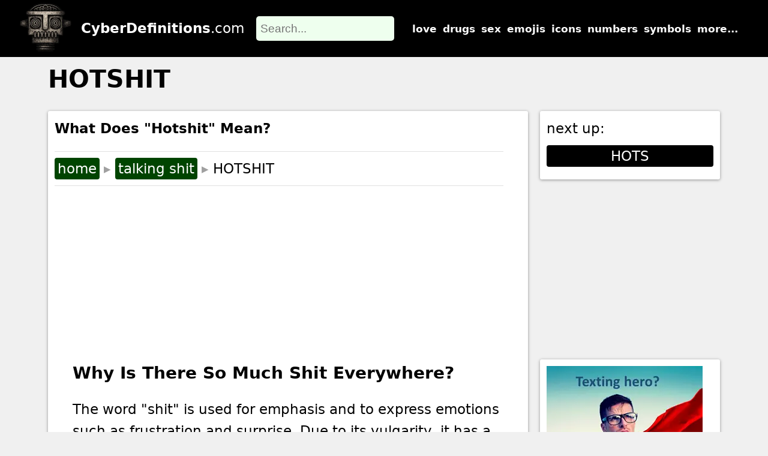

--- FILE ---
content_type: text/html
request_url: https://cyberdefinitions.com/definitions/HOTSHIT.html
body_size: 5769
content:
<!DOCTYPE html>
<html lang="en">
<head>
<meta charset="UTF-8">

<!-- Google tag (gtag.js) -->
<script async src="https://www.googletagmanager.com/gtag/js?id=G-LDXHJMVPYC"></script>
<script>
  window.dataLayer = window.dataLayer || [];
  function gtag(){dataLayer.push(arguments);}
  gtag('js', new Date());

  gtag('config', 'G-LDXHJMVPYC');
</script>

<title>HOTSHIT | What Does HOTSHIT Mean?</title>
<meta name="description" content="In a text, HOTSHIT means Impressive, Exceptional, or Highly Skilled. This page explains how HOTSHIT is used in texting and on messaging apps like Instagram and TikTok.">	
<meta name="keywords" content="HOTSHIT,Impressive, Exceptional, or Highly Skilled">
<link rel="apple-touch-icon" sizes="180x180" href="/apple-touch-icon.png">
<link rel="icon" type="image/png" sizes="32x32" href="/favicon-32x32.png">
<link rel="icon" type="image/png" sizes="16x16" href="/favicon-16x16.png">
<link rel="manifest" href="/site.webmanifest">
<link rel="styleSheet" type="text/css" href="/scripts/7Jul24.css">
<meta name="viewport" content="width=device-width, initial-scale=1.0">
<script type="application/ld+json">{"@context":"http://schema.org","@type":"Article","description":"HOTSHIT means Impressive, Exceptional, or Highly Skilled.  This page explains how HOTSHIT is used in texting and on messaging apps like Instagram and TikTok.","headline":"HOTSHIT | What Does HOTSHIT Mean?","image":{"@type":"ImageObject","url":"https://www.cyberdefinitions.com/x-images/HOTSHIT.png"}}</script>

<script type="text/javascript" src="//services.vlitag.com/adv1/?q=2690e0c2043cd10b618ad50027c4d7eb" defer="" async=""></script><script> var vitag = vitag || {};</script>
<script type="text/javascript">var vitag = vitag || {}; vitag.smartBannerConfig = {enablePC: false, enableMobile: true};</script>
</head>
<body>
<header><a href="/"><img src="/images/CyberDefinitions.webp" id="headerLogo" alt="Cyber Definitions Logo" width="89" height="80"/></a><div class="shadow"><a href="/"><b>CyberDefinitions</b>.com</a></div><div id="searchHolder"><form onsubmit="return false;"><input type="search" placeholder="Search..." id="searchBox" onclick="getMySearchFile()" autocomplete="off"></form><div class="topLinks"><a href="/saying_I_love_you_online.html">love</a><a href="/spot_drug_use_by_children.html">drugs</a><a href="/digital_dating_abbreviations_acronyms_slang.html">sex</a><a href="/emojis.html">emojis</a><a href="/definitions/Search_icons.html">icons</a><a href="/text_speak_based_on_numbers.html">numbers</a><a href="/using-special-symbols.html">symbols</a><a href="/admin/sitemap-and-search.htm">more...</a></div><p onclick="showMobNav()" class="mobileOnly hamburger"><img src="/images/openInfo.webp" width="30" height="30" alt=""/></p><div id="resultsBox"><div id="searchResults"></div><div id="nextButtons"></div></div></div>
</header>

<main>
<div class="container">
<h1>HOTSHIT</h1>
<div class="content">
<div class="leftDiv">
<h2 class="topH2">What Does "Hotshit" Mean?</h2>
<div class="biscuitTrail"><a href="/">home</a><span class="arrow">&#9656;</span><a href="/talking-shit.html">talking shit</a><span class="arrow">&#9656;</span><span>HOTSHIT</span></div>

<div class="adTop">
<div><div class="adsbyvli" style="width:300px; height:250px" data-ad-slot="vi_3451029"></div> <script>(vitag.Init = window.vitag.Init || []).push(function () { viAPItag.display("vi_3451029") })</script></div>
<div class="nomobile"><div class="adsbyvli" style="width:300px; height:250px" data-ad-slot="vi_3456796"></div> <script>(vitag.Init = window.vitag.Init || []).push(function () { viAPItag.display("vi_3456796") })</script></div>
</div>

<h2>Why Is There So Much Shit Everywhere?</h2>
The word "shit" is used for emphasis and to express emotions such as frustration and surprise. Due to its vulgarity, it has a rebellious nature and an attention-grabbing quality. Unfortunately though, the <a href="/talking-shit.html">terms with the word shit</a> are often idiomatic (i.e., not literal translations) and difficult to understand. Here is the term you are looking for:

<p class="top20">"Hotshit" means "Impressive, Exceptional, or Highly Skilled."</p>

<h2>More Detail...</h2>
The term "hotshit" is a slang expression that is used to describe someone or something as being impressive, exceptional, or highly skilled. It is often used to refer to a person who is considered influential, successful, or at the top of their field. 
"Hotshit" can be used as an adjective to highlight someone's expertise or as a noun to refer to a person or thing that is regarded as top-notch or superior in some way. For example:

<ul>
<li>"Jo is the <span class="highlight">hotshit</span> when it comes to graphic design. Her work is always innovative and groundbreaking."</li>
<li>"That new BMW is <span class="highlight">hotshit</span>! It has cutting-edge features and unmatched performance."</li>
</ul>

"Hotshit" is an informal slang term and its usage can vary depending on the context and the relationship between the speakers. To avoid any unintended offense or misunderstanding, it's important to use it appropriately and be mindful of the audience. Check out our <a href="../talking-shit.html">complete guide to talking shit</a>.

<h2>Image for Hotshit</h2>
<p class="imageIntro">When I write <b>Hotshit</b>, I mean this:</p>
<img loading="lazy" width="610" height="320" class="ximage" src="../x-images/HOTSHIT.png" alt="meaning of Hotshit" />
<p class="imageLabel">"Impressive, Exceptional, or Highly Skilled"</p>
<!-- end of IMT -->

<div class="adMiddle">
<div><div class="adsbyvli" style="width:300px; height:250px" data-ad-slot="vi_345113806"></div> <script>(vitag.Init = window.vitag.Init || []).push(function () { viAPItag.display("vi_345113806") })</script></div>
<div class="nomobile"><div class="adsbyvli" style="width:300px; height:250px" data-ad-slot="vi_345113807"></div> <script>(vitag.Init = window.vitag.Init || []).push(function () { viAPItag.display("vi_345113807") })</script></div>
</div>

<h2 class="text-centred">Summary of Key Points</h2>

We have summarized the key points in the table below:

 <table class="gridtable">
<tbody><tr>
<th colspan="2">Hotshit</th></tr>
<tr><td>Definition:</td><td class="deffo">Impressive, Exceptional, or Highly Skilled</td></tr>
<tr><td><a href="../admin/word_type.html">Type:</a></td><td>Word (Slang)</td></tr>
<tr><td><a href="../admin/guessability.html">Guessability:</a></td><td><img src="../images/guessability_2.webp" loading="lazy" width="500" height="104" alt="guessability level 2"/><p>2: Quite easy to guess</p></td></tr>
<tr><td><a href="../admin/typical_users.html">Typical Users:</a></td><td><img src="../images/users_6.webp" loading="lazy" width="400" height="116" alt="typical user"/><br>Adults and Teenagers</td></tr>
</tbody></table>

<!--

<h2>Examples of Hotshit in Sentences</h2>
Here are examples of Hotshit in conversations:

<ul>
<li>Toni: .</li>
<li>Jo: <span class="highlight">Hotshit</span>.</li>
</ul>

<ul>
<li>Toni: .</li>
<li>Jo: <span class="highlight">Hotshit</span>.</li>
</ul>

<h2>An Academic Look at Hotshit</h2>

<h2>What Did We Say before Texting and Social Media?</h2>
Before the digital era, we might have said something like "xx" instead of Hotshit.

-->
<!-- end extras -->

<h2 class="text-centred">Example of Hotshit Used in a Text</h2>
<div id="phoneTranslate"></div>
<div id="phoneMsg">Hotshit</div>

<!-- end iphone -->

<div class="authorBox">
<img src="/images/authorPage.webp" width="50" height="50" loading="lazy" alt="author logo"/><p>This page is maintained by the Cyber Definitions <a href="/admin/editorial-team.html">Editorial Team</a>.</p>
</div>

<div class="adBottom">
<div><div class="adsbyvli" style="width:300px; height:250px" data-ad-slot="vi_34531485"></div> <script>(vitag.Init = window.vitag.Init || []).push(function () { viAPItag.display("vi_34531485") })</script></div>
<div class="nomobile"><div class="adsbyvli" style="width:300px; height:250px" data-ad-slot="vi_345113099"></div> <script>(vitag.Init = window.vitag.Init || []).push(function () { viAPItag.display("vi_345113099") })</script></div>
</div>

<h2>You might also like...</h2>

<div class="see-also">

<a href="SHITLOAD.html">SHITLOAD (large amount or number of something)</a>
<a href="SHIT-ON.html">SHIT ON (treat poorly or unfairly)</a>
<a href="SHITPOST.html">SHITPOST (post poor quality content online)</a>
<a href="SHITSTORM.html">SHITSTORM (a chaotic or controversial situation)</a>
<a href="SHIT-YOU-NOT.html">SHIT YOU NOT (expression of honesty or sincerity)</a>
<a href="THE-SHIT.html">THE SHIT (impressive, excellent, the best)</a>
<a href="THE-SHIT-HIT-THE-FAN.html">THE SHIT HIT THE FAN (a difficult or controversial situation suddenly caused a lot of trouble )</a>
<a href="TOUGH-SHIT.html">TOUGH SHIT (expression of lack of sympathy)</a>
<a href="UP-SHIT-CREEK.html">UP SHIT CREEK (in a troublesome situation or predicament)</a>

</div>
<!-- end see-also -->

<div class="videobox"></div>

<div class="helpUs">
<h4>Help Us Improve Cyber Definitions</h4>
<ul>
<li>Do you disagree with something on this page?</li>
<li>Did you spot a typo?</li>
<li>Do you know a slang term that we've missed?</li>
</ul>
<center>Please tell us using <span class="formButton" onclick="contactForm()">this form</span>.</center>
<div id="myContactForm"></div>
</div>

<div class="helpUs">
<h4>Share This Page</h4>
<div class="centerIt top20 bottom20"><img src="../images/shareTheLove.webp" width="100" height="100" loading="lazy" alt="share icon"/>
<p>If you like Cyber Definitions (or this page in particular), please link to it or share it with others. If you do, <u onclick="contactForm(2)" class="curs">please tell us</u>. It helps us a lot!</p>
</div>
<div class="shareZone"><textarea id="urlArea"></textarea><button class="formButton shareMe" onclick="shareMyURL()"><img src="../images/share_icon.webp" style="width: 15px; height: 16px;" alt="share icon" loading="lazy"/><p>share</p></button><button class="formButton shareMe" onclick="copyMyURL()"><img src="../images/copy_icon.webp" style="width: 15px; height: 16px;" alt="copy icon" loading="lazy"/><p>copy</p></button></div>
</div>

<div class="helpUs">
<h4>Create a QR Code</h4>
<div class="centerIt top20"><img src="../images/QRcode.webp" width="100" height="100" loading="lazy" alt="create QR code"/>
<p>Use our handy widget to create a QR code for this page...or any page.</p>
</div>
<center><button class="formButton" onclick="createQRCode()">Create a QR code</button></center>
</div>

</div>
<!-- End of leftDiv -->

<div class="rightDiv">

<div class="rightDivBox nextPage">
<p>next up:</p><a href='HOTS.html'>HOTS</a>
</div>

<div class="adTR">
<div class="adsbyvli" style="width:300px; height:250px" data-ad-slot="vi_34517905"></div> <script>(vitag.Init = window.vitag.Init || []).push(function () { viAPItag.display("vi_34517905") })</script>
</div>

<div class="rightDivBox nextPage">
<img src="/images/slang_test.webp" loading="lazy" width="260" height="260" alt="internet slang test"/>
<a href="/admin/test_your_internet_slang.html">Take the test!</a>
</div>

<!-- start sideLinks -->
<div class="topLevelPages">
<h2>More Topics...</h2>
<a href="/emojis.html"><p>emoji library</p>(send a huge emoji)</a>
<a href="/digital_dating_abbreviations_acronyms_slang.html"><p>sex & dating terms</p>(fine-tune your search)</a>
<a href="/spot_drug_use_by_children.html"><p>spotting drug abuse</p>(protect loved ones)</a>
<a href="/saying_I_love_you_online.html"><p>saying "I love you"</p>(learn new ways)</a>
<a href="/encrypt-and-decrypt-a-message.html"><p>encrypting messages</p>(get sneaky!)</a>
<a href="/online_gaming_terms.html"><p>gaming terms</p>(chat like a gamer)</a>
<a href="/how_to_spot_internet_grooming.html"><p>spotting grooming</p>(protect loved ones)</a>
<a href="/text_speak_based_on_numbers.html"><p>numbers in texting</p>(improve brevity)</a>
<a href="/Spanish_texting_abbreviations_and_slang.html"><p>Spanish slang terms</p>(get "slangy" in Spanish)</a>
<a href="/using-special-symbols.html"><p>using special symbols</p>(find the codes)</a>
<a href="/corona_virus_terms.html"><p>coronavirus terms</p>(remember covidiots)</a>
</div>
<!-- end sideLinks -->

<div class="rightDivBox socialsBox">
<a href="https://twitter.com/Cyberdefs"><img src="https://www.cyberdefinitions.com/images/twitter.webp" loading="lazy" width="44" height="44" alt="twitter logo"/></a>
<a href="https://www.youtube.com/Cyberdefinitions"><img src="https://www.cyberdefinitions.com/images/youtube.webp" loading="lazy" width="45" height="46" alt="YouTube logo"/></a>
<a href="https://www.facebook.com/CyberDefs"><img src="https://www.cyberdefinitions.com/images/facebook.webp" loading="lazy" width="45" height="45" alt="Facebook logo"/></a>
</div>

<div class="adBR">
<div class="adsbyvli" style="width:300px; height:600px" data-ad-slot="vi_345111839"></div> <script>(vitag.Init = window.vitag.Init || []).push(function () { viAPItag.display("vi_345111839") })</script>
</div>

</div>
<!-- end of rightDiv -->
</div>
<!--End of Content-->

</div>
<!-- End of Container -->
</main>

<div id="messageWindow"></div>
<footer>
<h2 class='bottom20 nomobile'>Site Navigation</h2>
<div class="footerDiv nomobile">
<div class="ulHolder">
<p>better texting</p>
<ul>
<li><a href="/saying_I_love_you_online.html">love by text</a></li>
<li><a href="/emojis/sexting-emojis.html">sexting emojis</a></li>
<li><a href="/tone_indicators_in_texting.html">tone in texts</a></li>
<li><a href="/what_is_a_hashtag.html">hashtags</a></li>
<li><a href="/using-numbers-to-say-words.html">numbers as words</a></li>
<li><a href="/text_speak_based_on_numbers.html">numbers in texts</a></li>
<li><a href="/Spanish_texting_abbreviations_and_slang.html">Spanish slang</a></li>
<li><a href="/encrypt-and-decrypt-a-message.html">message encryption</a></li>
</ul>
</div>
<div class="ulHolder">
<p>libraries</p>
<ul>
<li><a href="/digital_dating_abbreviations_acronyms_slang.html">sex</a></li>
<li><a href="/spot_drug_use_by_children.html">drugs</a></li>
<li><a href="/online_gaming_terms.html">gaming</a></li>
<li><a href="/how_to_spot_internet_grooming.html">grooming</a></li>
<li><a href="/AI-terms.html">AI</a></li>
<li><a href="/electric-vehicle-terms.html">electric vehicles</a></li>
<li><a href="/cryptocurrency-terms.html">cryptocurrency</a></li>
<li><a href="/Chinese-chat-codes.html">Chinese numbers</a></li>
<li><a href="/emojis.html">emojis</a></li>
<li><a href="/corona_virus_terms.html">coronavirus</a></li>
<li><a href="/talking-shit.html">sh#t idioms</a></li>
</ul>
</div>
<div class="ulHolder">
<p>further reading</p>
<ul>
<li><a href="/definition_of_cyber.html">meaning of "cyber"</a></li>
<li><a href="/LOL_means_more_than_laugh_out_loud.html">understanding LOL</a></li>
<li><a href="/evolution_of_the_selfie.html">the "selfie" evolution</a></li>
<li><a href="/generations.html">the iKid generations</a></li>
</ul>
</ul>
</div>
<div class="ulHolder">
<p>symbols</p>
<ul>
<li><a href="/using-special-symbols.html">symbols overview</a></li>
<li><a href="/accented-letter-symbols.html">accented letters</a></li>
<li><a href="/arrow-symbols.html">arrows</a></li>
<li><a href="/currency-symbols.html">currency</a></li>
<li><a href="/fractions-symbols.html">fractions</a></li>
<li><a href="/greek-letter-symbols.html">Greek letters</a></li>
<li><a href="/heart-symbols.html">hearts</a></li>
<li><a href="/mathematics-symbols.html">mathematics</a></li>
<li><a href="/music-symbols.html">music</a></li>
<li><a href="/punctuation-symbols.html">punctuation</a></li>
<li><a href="/special-symbols.html">special</a></li>
</ul>
</div>
</div>
<div>
<a href="/index.html">home</a> |
<a href="/admin/about_us.html">about us</a> |
<a href="/admin/contact_us.html">contact us</a> |
<a href="/admin/sitemap-and-search.html">search</a> |
<a href="/admin/privacy_policy.html">privacy policy</a>
</div>
</footer>

<script language="JavaScript" src="../scripts/page7Jul24.js"></script>

<script>
var textline = [];
textline[0] = "1Hotshit###=Impressive, Exceptional, or Highly Skilled";
textline[1] = "2s^###=What's up?";
textline[2] = "1WDYT?###=What do you think?";
textline[3] = "2IDKWYM###=I don't know what you mean!";
textline[4] = "1GWI!###=Get with it!";
showtext(0);
</script>
</body>
</html>